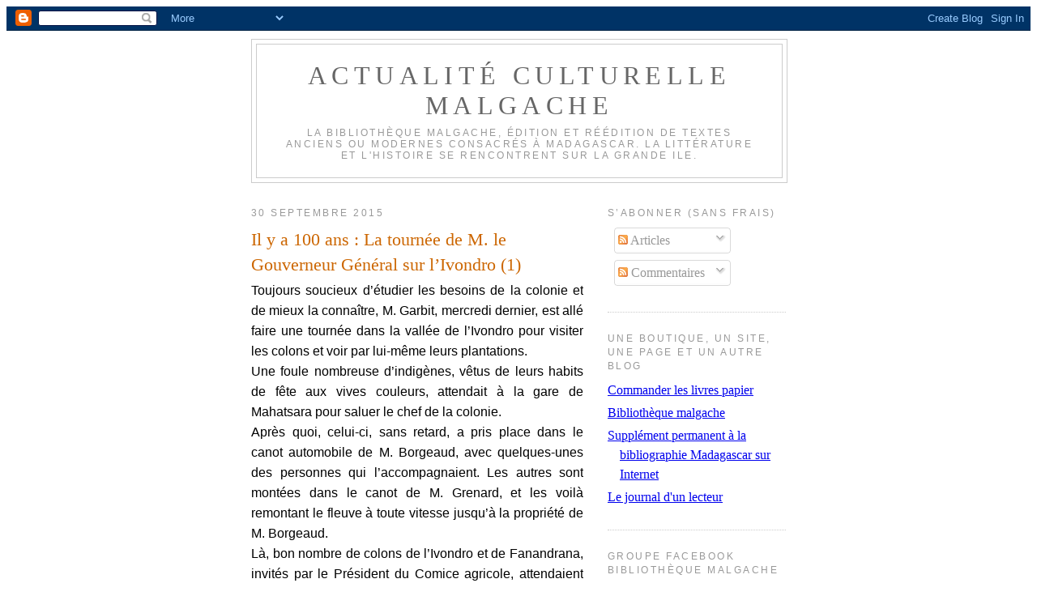

--- FILE ---
content_type: text/html; charset=utf-8
request_url: https://www.google.com/recaptcha/api2/aframe
body_size: 270
content:
<!DOCTYPE HTML><html><head><meta http-equiv="content-type" content="text/html; charset=UTF-8"></head><body><script nonce="AZbkdZhQMGvEtgmKyXJ3lg">/** Anti-fraud and anti-abuse applications only. See google.com/recaptcha */ try{var clients={'sodar':'https://pagead2.googlesyndication.com/pagead/sodar?'};window.addEventListener("message",function(a){try{if(a.source===window.parent){var b=JSON.parse(a.data);var c=clients[b['id']];if(c){var d=document.createElement('img');d.src=c+b['params']+'&rc='+(localStorage.getItem("rc::a")?sessionStorage.getItem("rc::b"):"");window.document.body.appendChild(d);sessionStorage.setItem("rc::e",parseInt(sessionStorage.getItem("rc::e")||0)+1);localStorage.setItem("rc::h",'1769672336935');}}}catch(b){}});window.parent.postMessage("_grecaptcha_ready", "*");}catch(b){}</script></body></html>